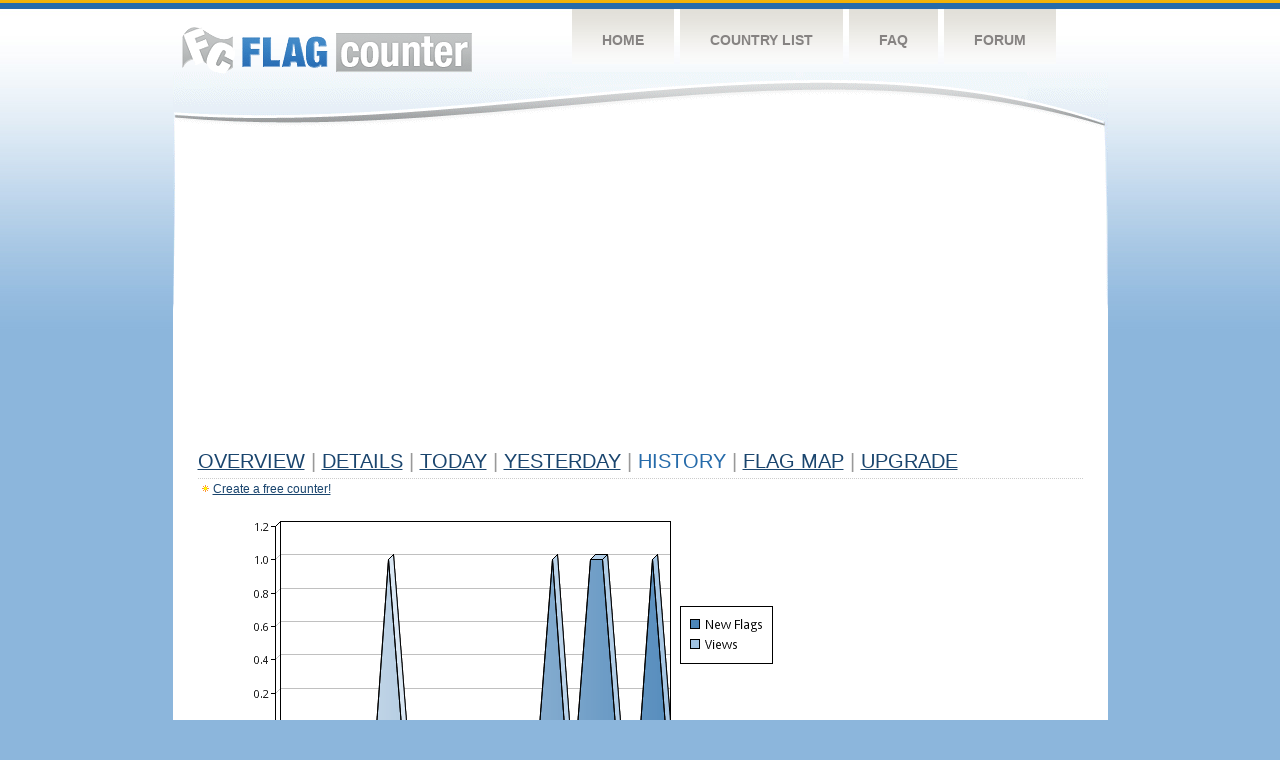

--- FILE ---
content_type: text/html
request_url: https://flagcounter.com/more30/IN9/62
body_size: 30506
content:
<!DOCTYPE html PUBLIC "-//W3C//DTD XHTML 1.0 Transitional//EN" "http://www.w3.org/TR/xhtml1/DTD/xhtml1-transitional.dtd">
<html xmlns="http://www.w3.org/1999/xhtml">
<head>
	<meta http-equiv="Content-type" content="text/html; charset=utf-8" />
	<title>Flag Counter &raquo; History</title>
	<link rel="stylesheet" href="/css/style.css" type="text/css" media="all" />
<script async src="https://fundingchoicesmessages.google.com/i/pub-9639136181134974?ers=1" nonce="BF9OHiLeMibvlNkiWlrhaw"></script><script nonce="BF9OHiLeMibvlNkiWlrhaw">(function() {function signalGooglefcPresent() {if (!window.frames['googlefcPresent']) {if (document.body) {const iframe = document.createElement('iframe'); iframe.style = 'width: 0; height: 0; border: none; z-index: -1000; left: -1000px; top: -1000px;'; iframe.style.display = 'none'; iframe.name = 'googlefcPresent'; document.body.appendChild(iframe);} else {setTimeout(signalGooglefcPresent, 0);}}}signalGooglefcPresent();})();</script>
</head>
<body>
	<!-- Shell -->
	<div class="shell">
		<!-- Header -->
		<div id="header">
			<!-- Logo -->
			<h1 id="logo"><a href="/index.html">Flag Counter</a></h1>
			<!-- END Logo -->
			<!-- Navigation -->
			<div class="navigation">
				<ul>
				    <li><a href="/index.html">Home</a></li>
				    <li><a href="/countries.html">Country List</a></li>
				    <li><a href="/faq.html">FAQ</a></li>
				    <li><a href="https://flagcounter.boardhost.com/">Forum</a></li>
				</ul>
			</div>
			<!-- END Navigation -->
		</div>
		<!-- END Header -->
		<div class="cl">&nbsp;</div>
		<!-- Content -->
		<div id="content">
			<!-- News -->
			<div class="news">
				<!-- Post -->
				<div class="post">

<script async src="https://pagead2.googlesyndication.com/pagead/js/adsbygoogle.js"></script>
<!-- fc responsive horizontal -->
<ins class="adsbygoogle"
     style="display:block"
     data-ad-client="ca-pub-9639136181134974"
     data-ad-slot="3564478671"
     data-ad-format="auto"
     data-full-width-responsive="true"></ins>
<script>
     (adsbygoogle = window.adsbygoogle || []).push({});
</script><br><img src=https://cdn.boardhost.com/invisible.gif height=4><br>



					<h1><a href=/more/IN9/><u>Overview</u></a> <font color=#999999>|</font> <a href=/countries/IN9/><u>Details</u></a> <font color=#999999>|</font> <a href=/today/IN9/><u>today</u></a> <font color=#999999>|</font> <a href=/flags1/IN9/1><u>Yesterday</u></a> <font color=#999999>|</font> History <font color=#999999>|</font>  <a href=/gmap/IN9/><u>Flag Map</u></a>  <font color=#999999>|</font>  

<a href=/pro/IN9/><u>Upgrade</u></a></h1><div style="margin-top:-18px;margin-bottom:8px;"><img src=https://cdn.boardhost.com/new_small.png align=absbottom style="margin-right:-1px;margin-bottom:-1px;"><a href=http://flagcounter.com/><u>Create a free counter!</u></a> </div><table border=0 width=100%><tr><td valign=top><img src=/chart2.cgi?IN9&chart=30><div align=center><b><a href=/more7/IN9/62 style="text-decoration:none;"><u>Last Week</u></a> | </b>Last Month</u><b></a> | <a href=/more90/IN9/62 style="text-decoration:none;"><u>Last 3 Months</u></a></u></a>&nbsp;&nbsp;&nbsp;&nbsp;&nbsp;&nbsp;&nbsp;&nbsp;&nbsp;&nbsp;&nbsp;&nbsp;&nbsp;&nbsp;&nbsp;&nbsp;&nbsp;&nbsp;&nbsp;&nbsp;&nbsp;&nbsp;&nbsp;&nbsp;&nbsp;&nbsp;&nbsp;&nbsp;&nbsp;&nbsp;&nbsp;&nbsp;&nbsp;&nbsp;&nbsp;&nbsp;&nbsp;&nbsp;&nbsp;&nbsp;&nbsp;&nbsp;&nbsp;&nbsp;&nbsp;&nbsp;&nbsp;&nbsp;&nbsp;&nbsp;&nbsp;&nbsp;&nbsp;&nbsp;&nbsp;&nbsp;&nbsp;&nbsp;&nbsp;&nbsp;&nbsp;</b></div><br><!--<img src=https://cdn.boardhost.com/invisible.gif height=3><br>&nbsp;<a href=/history/IN9/><u>View Flag History &raquo;</u></a>--><table border=0 width=100% cellspacing=5 style="margin-top:-7px;"></font></td></tr><tr><td colspan=3><br></td></tr><tr><td colspan=2>Page: <a href="/more30/IN9/61" style="text-decoration:none;" title="Previous">&lt;</a> <a href="/more30/IN9/1" style="text-decoration:none;"><u>1</u></a> <a href="/more30/IN9/2" style="text-decoration:none;"><u>2</u></a> <a href="/more30/IN9/3" style="text-decoration:none;"><u>3</u></a> <a href="/more30/IN9/4" style="text-decoration:none;"><u>4</u></a> <a href="/more30/IN9/5" style="text-decoration:none;"><u>5</u></a> <a href="/more30/IN9/6" style="text-decoration:none;"><u>6</u></a> <a href="/more30/IN9/7" style="text-decoration:none;"><u>7</u></a> <a href="/more30/IN9/8" style="text-decoration:none;"><u>8</u></a> <a href="/more30/IN9/9" style="text-decoration:none;"><u>9</u></a> <a href="/more30/IN9/10" style="text-decoration:none;"><u>10</u></a> <a href="/more30/IN9/11" style="text-decoration:none;"><u>11</u></a> <a href="/more30/IN9/12" style="text-decoration:none;"><u>12</u></a> <a href="/more30/IN9/13" style="text-decoration:none;"><u>13</u></a> <a href="/more30/IN9/14" style="text-decoration:none;"><u>14</u></a> <a href="/more30/IN9/15" style="text-decoration:none;"><u>15</u></a> <a href="/more30/IN9/16" style="text-decoration:none;"><u>16</u></a> <a href="/more30/IN9/17" style="text-decoration:none;"><u>17</u></a> <a href="/more30/IN9/18" style="text-decoration:none;"><u>18</u></a> <a href="/more30/IN9/19" style="text-decoration:none;"><u>19</u></a> <a href="/more30/IN9/20" style="text-decoration:none;"><u>20</u></a> <a href="/more30/IN9/21" style="text-decoration:none;"><u>21</u></a> <a href="/more30/IN9/22" style="text-decoration:none;"><u>22</u></a> <a href="/more30/IN9/23" style="text-decoration:none;"><u>23</u></a> <a href="/more30/IN9/24" style="text-decoration:none;"><u>24</u></a> <a href="/more30/IN9/25" style="text-decoration:none;"><u>25</u></a> <a href="/more30/IN9/26" style="text-decoration:none;"><u>26</u></a> <a href="/more30/IN9/27" style="text-decoration:none;"><u>27</u></a> <a href="/more30/IN9/28" style="text-decoration:none;"><u>28</u></a> <a href="/more30/IN9/29" style="text-decoration:none;"><u>29</u></a> <a href="/more30/IN9/30" style="text-decoration:none;"><u>30</u></a> <a href="/more30/IN9/31" style="text-decoration:none;"><u>31</u></a> <a href="/more30/IN9/32" style="text-decoration:none;"><u>32</u></a> <a href="/more30/IN9/33" style="text-decoration:none;"><u>33</u></a> <a href="/more30/IN9/34" style="text-decoration:none;"><u>34</u></a> <a href="/more30/IN9/35" style="text-decoration:none;"><u>35</u></a> <a href="/more30/IN9/36" style="text-decoration:none;"><u>36</u></a> <a href="/more30/IN9/37" style="text-decoration:none;"><u>37</u></a> <a href="/more30/IN9/38" style="text-decoration:none;"><u>38</u></a> <a href="/more30/IN9/39" style="text-decoration:none;"><u>39</u></a> <a href="/more30/IN9/40" style="text-decoration:none;"><u>40</u></a> <a href="/more30/IN9/41" style="text-decoration:none;"><u>41</u></a> <a href="/more30/IN9/42" style="text-decoration:none;"><u>42</u></a> <a href="/more30/IN9/43" style="text-decoration:none;"><u>43</u></a> <a href="/more30/IN9/44" style="text-decoration:none;"><u>44</u></a> <a href="/more30/IN9/45" style="text-decoration:none;"><u>45</u></a> <a href="/more30/IN9/46" style="text-decoration:none;"><u>46</u></a> <a href="/more30/IN9/47" style="text-decoration:none;"><u>47</u></a> <a href="/more30/IN9/48" style="text-decoration:none;"><u>48</u></a> <a href="/more30/IN9/49" style="text-decoration:none;"><u>49</u></a> <a href="/more30/IN9/50" style="text-decoration:none;"><u>50</u></a> <a href="/more30/IN9/51" style="text-decoration:none;"><u>51</u></a> <a href="/more30/IN9/52" style="text-decoration:none;"><u>52</u></a> <a href="/more30/IN9/53" style="text-decoration:none;"><u>53</u></a> <a href="/more30/IN9/54" style="text-decoration:none;"><u>54</u></a> <a href="/more30/IN9/55" style="text-decoration:none;"><u>55</u></a> <a href="/more30/IN9/56" style="text-decoration:none;"><u>56</u></a> <a href="/more30/IN9/57" style="text-decoration:none;"><u>57</u></a> <a href="/more30/IN9/58" style="text-decoration:none;"><u>58</u></a> <a href="/more30/IN9/59" style="text-decoration:none;"><u>59</u></a> <a href="/more30/IN9/60" style="text-decoration:none;"><u>60</u></a> <a href="/more30/IN9/61" style="text-decoration:none;"><u>61</u></a>  62 <a href="/more30/IN9/63" style="text-decoration:none;"><u>63</u></a> <a href="/more30/IN9/64" style="text-decoration:none;"><u>64</u></a> <a href="/more30/IN9/65" style="text-decoration:none;"><u>65</u></a> <a href="/more30/IN9/66" style="text-decoration:none;"><u>66</u></a> <a href="/more30/IN9/67" style="text-decoration:none;"><u>67</u></a> <a href="/more30/IN9/68" style="text-decoration:none;"><u>68</u></a> <a href="/more30/IN9/69" style="text-decoration:none;"><u>69</u></a> <a href="/more30/IN9/70" style="text-decoration:none;"><u>70</u></a> <a href="/more30/IN9/71" style="text-decoration:none;"><u>71</u></a> <a href="/more30/IN9/72" style="text-decoration:none;"><u>72</u></a> <a href="/more30/IN9/73" style="text-decoration:none;"><u>73</u></a> <a href="/more30/IN9/74" style="text-decoration:none;"><u>74</u></a> <a href="/more30/IN9/75" style="text-decoration:none;"><u>75</u></a> <a href="/more30/IN9/76" style="text-decoration:none;"><u>76</u></a> <a href="/more30/IN9/77" style="text-decoration:none;"><u>77</u></a> <a href="/more30/IN9/78" style="text-decoration:none;"><u>78</u></a> <a href="/more30/IN9/79" style="text-decoration:none;"><u>79</u></a> <a href="/more30/IN9/80" style="text-decoration:none;"><u>80</u></a> <a href="/more30/IN9/81" style="text-decoration:none;"><u>81</u></a> <a href="/more30/IN9/82" style="text-decoration:none;"><u>82</u></a> <a href="/more30/IN9/83" style="text-decoration:none;"><u>83</u></a> <a href="/more30/IN9/84" style="text-decoration:none;"><u>84</u></a> <a href="/more30/IN9/85" style="text-decoration:none;"><u>85</u></a> <a href="/more30/IN9/86" style="text-decoration:none;"><u>86</u></a> <a href="/more30/IN9/87" style="text-decoration:none;"><u>87</u></a> <a href="/more30/IN9/88" style="text-decoration:none;"><u>88</u></a> <a href="/more30/IN9/89" style="text-decoration:none;"><u>89</u></a> <a href="/more30/IN9/90" style="text-decoration:none;"><u>90</u></a> <a href="/more30/IN9/91" style="text-decoration:none;"><u>91</u></a> <a href="/more30/IN9/92" style="text-decoration:none;"><u>92</u></a> <a href="/more30/IN9/93" style="text-decoration:none;"><u>93</u></a> <a href="/more30/IN9/94" style="text-decoration:none;"><u>94</u></a> <a href="/more30/IN9/95" style="text-decoration:none;"><u>95</u></a> <a href="/more30/IN9/96" style="text-decoration:none;"><u>96</u></a> <a href="/more30/IN9/97" style="text-decoration:none;"><u>97</u></a> <a href="/more30/IN9/98" style="text-decoration:none;"><u>98</u></a> <a href="/more30/IN9/99" style="text-decoration:none;"><u>99</u></a> <a href="/more30/IN9/100" style="text-decoration:none;"><u>100</u></a> <a href="/more30/IN9/101" style="text-decoration:none;"><u>101</u></a> <a href="/more30/IN9/102" style="text-decoration:none;"><u>102</u></a> <a href="/more30/IN9/103" style="text-decoration:none;"><u>103</u></a> <a href="/more30/IN9/104" style="text-decoration:none;"><u>104</u></a> <a href="/more30/IN9/105" style="text-decoration:none;"><u>105</u></a> <a href="/more30/IN9/106" style="text-decoration:none;"><u>106</u></a> <a href="/more30/IN9/107" style="text-decoration:none;"><u>107</u></a> <a href="/more30/IN9/108" style="text-decoration:none;"><u>108</u></a> <a href="/more30/IN9/109" style="text-decoration:none;"><u>109</u></a> <a href="/more30/IN9/110" style="text-decoration:none;"><u>110</u></a> <a href="/more30/IN9/111" style="text-decoration:none;"><u>111</u></a> <a href="/more30/IN9/112" style="text-decoration:none;"><u>112</u></a> <a href="/more30/IN9/113" style="text-decoration:none;"><u>113</u></a> <a href="/more30/IN9/114" style="text-decoration:none;"><u>114</u></a> <a href="/more30/IN9/115" style="text-decoration:none;"><u>115</u></a> <a href="/more30/IN9/116" style="text-decoration:none;"><u>116</u></a> <a href="/more30/IN9/117" style="text-decoration:none;"><u>117</u></a> <a href="/more30/IN9/118" style="text-decoration:none;"><u>118</u></a> <a href="/more30/IN9/119" style="text-decoration:none;"><u>119</u></a> <a href="/more30/IN9/120" style="text-decoration:none;"><u>120</u></a> <a href="/more30/IN9/121" style="text-decoration:none;"><u>121</u></a> <a href="/more30/IN9/122" style="text-decoration:none;"><u>122</u></a> <a href="/more30/IN9/123" style="text-decoration:none;"><u>123</u></a> <a href="/more30/IN9/124" style="text-decoration:none;"><u>124</u></a> <a href="/more30/IN9/125" style="text-decoration:none;"><u>125</u></a> <a href="/more30/IN9/126" style="text-decoration:none;"><u>126</u></a> <a href="/more30/IN9/127" style="text-decoration:none;"><u>127</u></a>  <a href="/more30/IN9/63" style="text-decoration:none;" title="Next">&gt;</a> </td></tr><tr><td>&nbsp;<b><font face=arial size=2>Date</font></b></td><td><b><font face=arial size=2>Visitors</b> </font></td><td><b><font face=arial size=2><nobr>Flag Counter Views</nobr></font></b></td></tr><tr><td>&nbsp;<font face=arial size=-1>September 14, 2017</font></td><td><font face=arial size=2>12</td><td><font face=arial size=2>12</font></td></tr><tr><td>&nbsp;<font face=arial size=-1>September 13, 2017</font></td><td><font face=arial size=2>10</td><td><font face=arial size=2>12</font></td></tr><tr><td>&nbsp;<font face=arial size=-1>September 12, 2017</font></td><td><font face=arial size=2>8</td><td><font face=arial size=2>8</font></td></tr><tr><td>&nbsp;<font face=arial size=-1>September 11, 2017</font></td><td><font face=arial size=2>6</td><td><font face=arial size=2>8</font></td></tr><tr><td>&nbsp;<font face=arial size=-1>September 10, 2017</font></td><td><font face=arial size=2>7</td><td><font face=arial size=2>9</font></td></tr><tr><td>&nbsp;<font face=arial size=-1>September 9, 2017</font></td><td><font face=arial size=2>4</td><td><font face=arial size=2>6</font></td></tr><tr><td>&nbsp;<font face=arial size=-1>September 8, 2017</font></td><td><font face=arial size=2>4</td><td><font face=arial size=2>6</font></td></tr><tr><td>&nbsp;<font face=arial size=-1>September 7, 2017</font></td><td><font face=arial size=2>8</td><td><font face=arial size=2>8</font></td></tr><tr><td>&nbsp;<font face=arial size=-1>September 6, 2017</font></td><td><font face=arial size=2>1</td><td><font face=arial size=2>2</font></td></tr><tr><td>&nbsp;<font face=arial size=-1>September 5, 2017</font></td><td><font face=arial size=2>10</td><td><font face=arial size=2>12</font></td></tr><tr><td>&nbsp;<font face=arial size=-1>September 4, 2017</font></td><td><font face=arial size=2>6</td><td><font face=arial size=2>7</font></td></tr><tr><td>&nbsp;<font face=arial size=-1>September 3, 2017</font></td><td><font face=arial size=2>7</td><td><font face=arial size=2>7</font></td></tr><tr><td>&nbsp;<font face=arial size=-1>September 2, 2017</font></td><td><font face=arial size=2>3</td><td><font face=arial size=2>4</font></td></tr><tr><td>&nbsp;<font face=arial size=-1>September 1, 2017</font></td><td><font face=arial size=2>5</td><td><font face=arial size=2>5</font></td></tr><tr><td>&nbsp;<font face=arial size=-1>August 31, 2017</font></td><td><font face=arial size=2>9</td><td><font face=arial size=2>10</font></td></tr><tr><td>&nbsp;<font face=arial size=-1>August 30, 2017</font></td><td><font face=arial size=2>3</td><td><font face=arial size=2>3</font></td></tr><tr><td>&nbsp;<font face=arial size=-1>August 29, 2017</font></td><td><font face=arial size=2>6</td><td><font face=arial size=2>6</font></td></tr><tr><td>&nbsp;<font face=arial size=-1>August 28, 2017</font></td><td><font face=arial size=2>4</td><td><font face=arial size=2>4</font></td></tr><tr><td>&nbsp;<font face=arial size=-1>August 27, 2017</font></td><td><font face=arial size=2>5</td><td><font face=arial size=2>5</font></td></tr><tr><td>&nbsp;<font face=arial size=-1>August 26, 2017</font></td><td><font face=arial size=2>4</td><td><font face=arial size=2>7</font></td></tr><tr><td>&nbsp;<font face=arial size=-1>August 25, 2017</font></td><td><font face=arial size=2>10</td><td><font face=arial size=2>10</font></td></tr><tr><td>&nbsp;<font face=arial size=-1>August 24, 2017</font></td><td><font face=arial size=2>4</td><td><font face=arial size=2>6</font></td></tr><tr><td>&nbsp;<font face=arial size=-1>August 23, 2017</font></td><td><font face=arial size=2>7</td><td><font face=arial size=2>7</font></td></tr><tr><td>&nbsp;<font face=arial size=-1>August 22, 2017</font></td><td><font face=arial size=2>4</td><td><font face=arial size=2>8</font></td></tr><tr><td>&nbsp;<font face=arial size=-1>August 21, 2017</font></td><td><font face=arial size=2>11</td><td><font face=arial size=2>11</font></td></tr><tr><td>&nbsp;<font face=arial size=-1>August 20, 2017</font></td><td><font face=arial size=2>13</td><td><font face=arial size=2>15</font></td></tr><tr><td>&nbsp;<font face=arial size=-1>August 19, 2017</font></td><td><font face=arial size=2>3</td><td><font face=arial size=2>4</font></td></tr><tr><td>&nbsp;<font face=arial size=-1>August 18, 2017</font></td><td><font face=arial size=2>10</td><td><font face=arial size=2>12</font></td></tr><tr><td>&nbsp;<font face=arial size=-1>August 17, 2017</font></td><td><font face=arial size=2>14</td><td><font face=arial size=2>14</font></td></tr><tr><td>&nbsp;<font face=arial size=-1>August 16, 2017</font></td><td><font face=arial size=2>9</td><td><font face=arial size=2>10</font></td></tr><tr><td>&nbsp;<font face=arial size=-1>August 15, 2017</font></td><td><font face=arial size=2>4</td><td><font face=arial size=2>5</font></td></tr><tr><td>&nbsp;<font face=arial size=-1>August 14, 2017</font></td><td><font face=arial size=2>9</td><td><font face=arial size=2>10</font></td></tr><tr><td>&nbsp;<font face=arial size=-1>August 13, 2017</font></td><td><font face=arial size=2>10</td><td><font face=arial size=2>15</font></td></tr><tr><td>&nbsp;<font face=arial size=-1>August 12, 2017</font></td><td><font face=arial size=2>4</td><td><font face=arial size=2>5</font></td></tr><tr><td>&nbsp;<font face=arial size=-1>August 11, 2017</font></td><td><font face=arial size=2>6</td><td><font face=arial size=2>7</font></td></tr><tr><td>&nbsp;<font face=arial size=-1>August 10, 2017</font></td><td><font face=arial size=2>6</td><td><font face=arial size=2>7</font></td></tr><tr><td>&nbsp;<font face=arial size=-1>August 9, 2017</font></td><td><font face=arial size=2>7</td><td><font face=arial size=2>10</font></td></tr><tr><td>&nbsp;<font face=arial size=-1>August 8, 2017</font></td><td><font face=arial size=2>12</td><td><font face=arial size=2>12</font></td></tr><tr><td>&nbsp;<font face=arial size=-1>August 7, 2017</font></td><td><font face=arial size=2>4</td><td><font face=arial size=2>5</font></td></tr><tr><td>&nbsp;<font face=arial size=-1>August 6, 2017</font></td><td><font face=arial size=2>9</td><td><font face=arial size=2>11</font></td></tr><tr><td>&nbsp;<font face=arial size=-1>August 5, 2017</font></td><td><font face=arial size=2>5</td><td><font face=arial size=2>6</font></td></tr><tr><td>&nbsp;<font face=arial size=-1>August 4, 2017</font></td><td><font face=arial size=2>8</td><td><font face=arial size=2>8</font></td></tr><tr><td>&nbsp;<font face=arial size=-1>August 3, 2017</font></td><td><font face=arial size=2>2</td><td><font face=arial size=2>5</font></td></tr><tr><td>&nbsp;<font face=arial size=-1>August 2, 2017</font></td><td><font face=arial size=2>13</td><td><font face=arial size=2>14</font></td></tr><tr><td>&nbsp;<font face=arial size=-1>August 1, 2017</font></td><td><font face=arial size=2>4</td><td><font face=arial size=2>6</font></td></tr><tr><td>&nbsp;<font face=arial size=-1>July 31, 2017</font></td><td><font face=arial size=2>2</td><td><font face=arial size=2>3</font></td></tr><tr><td>&nbsp;<font face=arial size=-1>July 30, 2017</font></td><td><font face=arial size=2>10</td><td><font face=arial size=2>10</font></td></tr><tr><td>&nbsp;<font face=arial size=-1>July 29, 2017</font></td><td><font face=arial size=2>4</td><td><font face=arial size=2>4</font></td></tr><tr><td>&nbsp;<font face=arial size=-1>July 28, 2017</font></td><td><font face=arial size=2>6</td><td><font face=arial size=2>7</font></td></tr><tr><td>&nbsp;<font face=arial size=-1>July 27, 2017</font></td><td><font face=arial size=2>7</td><td><font face=arial size=2>7</font></td></tr>

















































</table>Page: <a href="/more30/IN9/61" style="text-decoration:none;" title="Previous">&lt;</a> <a href="/more30/IN9/1" style="text-decoration:none;"><u>1</u></a> <a href="/more30/IN9/2" style="text-decoration:none;"><u>2</u></a> <a href="/more30/IN9/3" style="text-decoration:none;"><u>3</u></a> <a href="/more30/IN9/4" style="text-decoration:none;"><u>4</u></a> <a href="/more30/IN9/5" style="text-decoration:none;"><u>5</u></a> <a href="/more30/IN9/6" style="text-decoration:none;"><u>6</u></a> <a href="/more30/IN9/7" style="text-decoration:none;"><u>7</u></a> <a href="/more30/IN9/8" style="text-decoration:none;"><u>8</u></a> <a href="/more30/IN9/9" style="text-decoration:none;"><u>9</u></a> <a href="/more30/IN9/10" style="text-decoration:none;"><u>10</u></a> <a href="/more30/IN9/11" style="text-decoration:none;"><u>11</u></a> <a href="/more30/IN9/12" style="text-decoration:none;"><u>12</u></a> <a href="/more30/IN9/13" style="text-decoration:none;"><u>13</u></a> <a href="/more30/IN9/14" style="text-decoration:none;"><u>14</u></a> <a href="/more30/IN9/15" style="text-decoration:none;"><u>15</u></a> <a href="/more30/IN9/16" style="text-decoration:none;"><u>16</u></a> <a href="/more30/IN9/17" style="text-decoration:none;"><u>17</u></a> <a href="/more30/IN9/18" style="text-decoration:none;"><u>18</u></a> <a href="/more30/IN9/19" style="text-decoration:none;"><u>19</u></a> <a href="/more30/IN9/20" style="text-decoration:none;"><u>20</u></a> <a href="/more30/IN9/21" style="text-decoration:none;"><u>21</u></a> <a href="/more30/IN9/22" style="text-decoration:none;"><u>22</u></a> <a href="/more30/IN9/23" style="text-decoration:none;"><u>23</u></a> <a href="/more30/IN9/24" style="text-decoration:none;"><u>24</u></a> <a href="/more30/IN9/25" style="text-decoration:none;"><u>25</u></a> <a href="/more30/IN9/26" style="text-decoration:none;"><u>26</u></a> <a href="/more30/IN9/27" style="text-decoration:none;"><u>27</u></a> <a href="/more30/IN9/28" style="text-decoration:none;"><u>28</u></a> <a href="/more30/IN9/29" style="text-decoration:none;"><u>29</u></a> <a href="/more30/IN9/30" style="text-decoration:none;"><u>30</u></a> <a href="/more30/IN9/31" style="text-decoration:none;"><u>31</u></a> <a href="/more30/IN9/32" style="text-decoration:none;"><u>32</u></a> <a href="/more30/IN9/33" style="text-decoration:none;"><u>33</u></a> <a href="/more30/IN9/34" style="text-decoration:none;"><u>34</u></a> <a href="/more30/IN9/35" style="text-decoration:none;"><u>35</u></a> <a href="/more30/IN9/36" style="text-decoration:none;"><u>36</u></a> <a href="/more30/IN9/37" style="text-decoration:none;"><u>37</u></a> <a href="/more30/IN9/38" style="text-decoration:none;"><u>38</u></a> <a href="/more30/IN9/39" style="text-decoration:none;"><u>39</u></a> <a href="/more30/IN9/40" style="text-decoration:none;"><u>40</u></a> <a href="/more30/IN9/41" style="text-decoration:none;"><u>41</u></a> <a href="/more30/IN9/42" style="text-decoration:none;"><u>42</u></a> <a href="/more30/IN9/43" style="text-decoration:none;"><u>43</u></a> <a href="/more30/IN9/44" style="text-decoration:none;"><u>44</u></a> <a href="/more30/IN9/45" style="text-decoration:none;"><u>45</u></a> <a href="/more30/IN9/46" style="text-decoration:none;"><u>46</u></a> <a href="/more30/IN9/47" style="text-decoration:none;"><u>47</u></a> <a href="/more30/IN9/48" style="text-decoration:none;"><u>48</u></a> <a href="/more30/IN9/49" style="text-decoration:none;"><u>49</u></a> <a href="/more30/IN9/50" style="text-decoration:none;"><u>50</u></a> <a href="/more30/IN9/51" style="text-decoration:none;"><u>51</u></a> <a href="/more30/IN9/52" style="text-decoration:none;"><u>52</u></a> <a href="/more30/IN9/53" style="text-decoration:none;"><u>53</u></a> <a href="/more30/IN9/54" style="text-decoration:none;"><u>54</u></a> <a href="/more30/IN9/55" style="text-decoration:none;"><u>55</u></a> <a href="/more30/IN9/56" style="text-decoration:none;"><u>56</u></a> <a href="/more30/IN9/57" style="text-decoration:none;"><u>57</u></a> <a href="/more30/IN9/58" style="text-decoration:none;"><u>58</u></a> <a href="/more30/IN9/59" style="text-decoration:none;"><u>59</u></a> <a href="/more30/IN9/60" style="text-decoration:none;"><u>60</u></a> <a href="/more30/IN9/61" style="text-decoration:none;"><u>61</u></a>  62 <a href="/more30/IN9/63" style="text-decoration:none;"><u>63</u></a> <a href="/more30/IN9/64" style="text-decoration:none;"><u>64</u></a> <a href="/more30/IN9/65" style="text-decoration:none;"><u>65</u></a> <a href="/more30/IN9/66" style="text-decoration:none;"><u>66</u></a> <a href="/more30/IN9/67" style="text-decoration:none;"><u>67</u></a> <a href="/more30/IN9/68" style="text-decoration:none;"><u>68</u></a> <a href="/more30/IN9/69" style="text-decoration:none;"><u>69</u></a> <a href="/more30/IN9/70" style="text-decoration:none;"><u>70</u></a> <a href="/more30/IN9/71" style="text-decoration:none;"><u>71</u></a> <a href="/more30/IN9/72" style="text-decoration:none;"><u>72</u></a> <a href="/more30/IN9/73" style="text-decoration:none;"><u>73</u></a> <a href="/more30/IN9/74" style="text-decoration:none;"><u>74</u></a> <a href="/more30/IN9/75" style="text-decoration:none;"><u>75</u></a> <a href="/more30/IN9/76" style="text-decoration:none;"><u>76</u></a> <a href="/more30/IN9/77" style="text-decoration:none;"><u>77</u></a> <a href="/more30/IN9/78" style="text-decoration:none;"><u>78</u></a> <a href="/more30/IN9/79" style="text-decoration:none;"><u>79</u></a> <a href="/more30/IN9/80" style="text-decoration:none;"><u>80</u></a> <a href="/more30/IN9/81" style="text-decoration:none;"><u>81</u></a> <a href="/more30/IN9/82" style="text-decoration:none;"><u>82</u></a> <a href="/more30/IN9/83" style="text-decoration:none;"><u>83</u></a> <a href="/more30/IN9/84" style="text-decoration:none;"><u>84</u></a> <a href="/more30/IN9/85" style="text-decoration:none;"><u>85</u></a> <a href="/more30/IN9/86" style="text-decoration:none;"><u>86</u></a> <a href="/more30/IN9/87" style="text-decoration:none;"><u>87</u></a> <a href="/more30/IN9/88" style="text-decoration:none;"><u>88</u></a> <a href="/more30/IN9/89" style="text-decoration:none;"><u>89</u></a> <a href="/more30/IN9/90" style="text-decoration:none;"><u>90</u></a> <a href="/more30/IN9/91" style="text-decoration:none;"><u>91</u></a> <a href="/more30/IN9/92" style="text-decoration:none;"><u>92</u></a> <a href="/more30/IN9/93" style="text-decoration:none;"><u>93</u></a> <a href="/more30/IN9/94" style="text-decoration:none;"><u>94</u></a> <a href="/more30/IN9/95" style="text-decoration:none;"><u>95</u></a> <a href="/more30/IN9/96" style="text-decoration:none;"><u>96</u></a> <a href="/more30/IN9/97" style="text-decoration:none;"><u>97</u></a> <a href="/more30/IN9/98" style="text-decoration:none;"><u>98</u></a> <a href="/more30/IN9/99" style="text-decoration:none;"><u>99</u></a> <a href="/more30/IN9/100" style="text-decoration:none;"><u>100</u></a> <a href="/more30/IN9/101" style="text-decoration:none;"><u>101</u></a> <a href="/more30/IN9/102" style="text-decoration:none;"><u>102</u></a> <a href="/more30/IN9/103" style="text-decoration:none;"><u>103</u></a> <a href="/more30/IN9/104" style="text-decoration:none;"><u>104</u></a> <a href="/more30/IN9/105" style="text-decoration:none;"><u>105</u></a> <a href="/more30/IN9/106" style="text-decoration:none;"><u>106</u></a> <a href="/more30/IN9/107" style="text-decoration:none;"><u>107</u></a> <a href="/more30/IN9/108" style="text-decoration:none;"><u>108</u></a> <a href="/more30/IN9/109" style="text-decoration:none;"><u>109</u></a> <a href="/more30/IN9/110" style="text-decoration:none;"><u>110</u></a> <a href="/more30/IN9/111" style="text-decoration:none;"><u>111</u></a> <a href="/more30/IN9/112" style="text-decoration:none;"><u>112</u></a> <a href="/more30/IN9/113" style="text-decoration:none;"><u>113</u></a> <a href="/more30/IN9/114" style="text-decoration:none;"><u>114</u></a> <a href="/more30/IN9/115" style="text-decoration:none;"><u>115</u></a> <a href="/more30/IN9/116" style="text-decoration:none;"><u>116</u></a> <a href="/more30/IN9/117" style="text-decoration:none;"><u>117</u></a> <a href="/more30/IN9/118" style="text-decoration:none;"><u>118</u></a> <a href="/more30/IN9/119" style="text-decoration:none;"><u>119</u></a> <a href="/more30/IN9/120" style="text-decoration:none;"><u>120</u></a> <a href="/more30/IN9/121" style="text-decoration:none;"><u>121</u></a> <a href="/more30/IN9/122" style="text-decoration:none;"><u>122</u></a> <a href="/more30/IN9/123" style="text-decoration:none;"><u>123</u></a> <a href="/more30/IN9/124" style="text-decoration:none;"><u>124</u></a> <a href="/more30/IN9/125" style="text-decoration:none;"><u>125</u></a> <a href="/more30/IN9/126" style="text-decoration:none;"><u>126</u></a> <a href="/more30/IN9/127" style="text-decoration:none;"><u>127</u></a>  <a href="/more30/IN9/63" style="text-decoration:none;" title="Next">&gt;</a> </td><td width=160 valign=top><img src=https://cdn.boardhost.com/invisible.gif width=1 height=35><br><script type="text/javascript"><!--
google_ad_client = "pub-9639136181134974";
/* 160x600, created 10/3/08 */
google_ad_slot = "5681294101";
google_ad_width = 160;
google_ad_height = 600;
//-->
</script>
<script type="text/javascript"
src="https://pagead2.googlesyndication.com/pagead/show_ads.js">
</script>
</td></tr></table>				</div>
				<!-- END Post -->

				<div class="cl">&nbsp;</div>
				<h1 id="logo2"><a href="/index.html">Flag Counter</a></h1>
				<div class="cl">&nbsp;</div>
			</div>
			<!-- END News -->
		</div>
		<!-- END Content -->
	</div>
	<!-- END Shell -->
	<!-- Footer -->
	<div id="footer">
		<div class="shell">
			<div class="cl">&nbsp;</div>
			<p class="left"><a href="/contact.html">Contact</a>  |  <a href="/terms.html">Terms of Service</a> | <a href="/privacy.html">Privacy Policy</a> | &copy; <a href=https://boardhost.com>Boardhost.com, Inc.</a>  	
			</p>
			<p class="right">
			<font color=#ffffff>This product includes GeoLite2 data created by MaxMind, available from <a href="https://www.maxmind.com"><font color=#ffffff><u>https://www.maxmind.com/</u></font></a>.</font>
			</p>
			<div class="cl">&nbsp;</div>
		</div>
	</div>
	<!-- END Footer -->
</body>
</html>


--- FILE ---
content_type: text/html; charset=utf-8
request_url: https://www.google.com/recaptcha/api2/aframe
body_size: 267
content:
<!DOCTYPE HTML><html><head><meta http-equiv="content-type" content="text/html; charset=UTF-8"></head><body><script nonce="cTSx-YXcBwBlu41QDdv_mA">/** Anti-fraud and anti-abuse applications only. See google.com/recaptcha */ try{var clients={'sodar':'https://pagead2.googlesyndication.com/pagead/sodar?'};window.addEventListener("message",function(a){try{if(a.source===window.parent){var b=JSON.parse(a.data);var c=clients[b['id']];if(c){var d=document.createElement('img');d.src=c+b['params']+'&rc='+(localStorage.getItem("rc::a")?sessionStorage.getItem("rc::b"):"");window.document.body.appendChild(d);sessionStorage.setItem("rc::e",parseInt(sessionStorage.getItem("rc::e")||0)+1);localStorage.setItem("rc::h",'1768992557737');}}}catch(b){}});window.parent.postMessage("_grecaptcha_ready", "*");}catch(b){}</script></body></html>

--- FILE ---
content_type: application/javascript; charset=utf-8
request_url: https://fundingchoicesmessages.google.com/f/AGSKWxXAPqFJiTlQXW_xobCuM3qmDPwpUeOUVl39FoJLt5MV55SXGuNIimK3RuDKxp-PCLcvnCqb3-3n0YQWe4BZ00jZDa5P52QDp6BG7WJJrV6iguMOqV4XFQAsTyTdiJlCZT4vul9C3roi4Pm8Ihve-2asC0mq-R-fvKjlRAL46pRsAmbkD_NQDCwQNyfD/_/reklama5./nflads./your_ad./ad0./advertsky.
body_size: -1291
content:
window['b97d6936-7855-4459-887e-e03cf95b636f'] = true;

--- FILE ---
content_type: application/javascript; charset=utf-8
request_url: https://fundingchoicesmessages.google.com/f/AGSKWxUZqB0CDEnj9SyVp18nYUxrzicKS-S_wG5mKtGuOJK1bPf8RYsRSdv1yTooZunFl2J_TG0m_4qrAFkFvg8fXSVB7uSvEHhWEcVdBCpPFLFJFgzyqRw3Ysh0eqK6nRL8hDlEpWkAKA==?fccs=W251bGwsbnVsbCxudWxsLG51bGwsbnVsbCxudWxsLFsxNzY4OTkyNTU3LDk0MjAwMDAwMF0sbnVsbCxudWxsLG51bGwsW251bGwsWzcsNiw5XSxudWxsLDIsbnVsbCwiZW4iLG51bGwsbnVsbCxudWxsLG51bGwsbnVsbCwxXSwiaHR0cHM6Ly9mbGFnY291bnRlci5jb20vbW9yZTMwL0lOOS82MiIsbnVsbCxbWzgsIjlvRUJSLTVtcXFvIl0sWzksImVuLVVTIl0sWzE5LCIyIl0sWzE3LCJbMF0iXSxbMjQsIiJdLFsyOSwiZmFsc2UiXV1d
body_size: 209
content:
if (typeof __googlefc.fcKernelManager.run === 'function') {"use strict";this.default_ContributorServingResponseClientJs=this.default_ContributorServingResponseClientJs||{};(function(_){var window=this;
try{
var qp=function(a){this.A=_.t(a)};_.u(qp,_.J);var rp=function(a){this.A=_.t(a)};_.u(rp,_.J);rp.prototype.getWhitelistStatus=function(){return _.F(this,2)};var sp=function(a){this.A=_.t(a)};_.u(sp,_.J);var tp=_.ed(sp),up=function(a,b,c){this.B=a;this.j=_.A(b,qp,1);this.l=_.A(b,_.Pk,3);this.F=_.A(b,rp,4);a=this.B.location.hostname;this.D=_.Fg(this.j,2)&&_.O(this.j,2)!==""?_.O(this.j,2):a;a=new _.Qg(_.Qk(this.l));this.C=new _.dh(_.q.document,this.D,a);this.console=null;this.o=new _.mp(this.B,c,a)};
up.prototype.run=function(){if(_.O(this.j,3)){var a=this.C,b=_.O(this.j,3),c=_.fh(a),d=new _.Wg;b=_.hg(d,1,b);c=_.C(c,1,b);_.jh(a,c)}else _.gh(this.C,"FCNEC");_.op(this.o,_.A(this.l,_.De,1),this.l.getDefaultConsentRevocationText(),this.l.getDefaultConsentRevocationCloseText(),this.l.getDefaultConsentRevocationAttestationText(),this.D);_.pp(this.o,_.F(this.F,1),this.F.getWhitelistStatus());var e;a=(e=this.B.googlefc)==null?void 0:e.__executeManualDeployment;a!==void 0&&typeof a==="function"&&_.To(this.o.G,
"manualDeploymentApi")};var vp=function(){};vp.prototype.run=function(a,b,c){var d;return _.v(function(e){d=tp(b);(new up(a,d,c)).run();return e.return({})})};_.Tk(7,new vp);
}catch(e){_._DumpException(e)}
}).call(this,this.default_ContributorServingResponseClientJs);
// Google Inc.

//# sourceURL=/_/mss/boq-content-ads-contributor/_/js/k=boq-content-ads-contributor.ContributorServingResponseClientJs.en_US.9oEBR-5mqqo.es5.O/d=1/exm=ad_blocking_detection_executable,kernel_loader,loader_js_executable,web_iab_tcf_v2_signal_executable/ed=1/rs=AJlcJMwtVrnwsvCgvFVyuqXAo8GMo9641A/m=cookie_refresh_executable
__googlefc.fcKernelManager.run('\x5b\x5b\x5b7,\x22\x5b\x5bnull,\\\x22flagcounter.com\\\x22,\\\x22AKsRol8uoU8x2iz9MS6zZKvh37j4jrOnSgVXcnEfaJhJZ5IG7MeOYapZu_0Hqq3cJ5Nob0NH0TYnk8At4naRDbbAAHVptz0zKSAEJdYHjrXe6lnaj2R6P0s3GW4c53QrAh4N8d5jujOPwAnENEeb9aJ2QNkyfmZFVA\\\\u003d\\\\u003d\\\x22\x5d,null,\x5b\x5bnull,null,null,\\\x22https:\/\/fundingchoicesmessages.google.com\/f\/AGSKWxWplRCNXKzxZ4RRJ1sm0TOBHQQWNmQapb7ubKJjBrBoeB6vf93QYwYlejUse5B_EvqyohQz-bYt6w00lESSk4NbP8IGIeeNVnTw52NamI8UGm0z13Qz1MoWRKR7P4-Q5RVJDdihnw\\\\u003d\\\\u003d\\\x22\x5d,null,null,\x5bnull,null,null,\\\x22https:\/\/fundingchoicesmessages.google.com\/el\/AGSKWxX7a_K9bdua52erUHa3kRVotOyoeyvK2obPLup7FFoOXjHjzrKKANGTYcSiWyvE8uNIJcyPMa_yBSz8P9hTE1vr9ze8gqPIoulmbE_fz-I5sBYGAIqbhxbh6FbE4WA_AxmvcRfG9w\\\\u003d\\\\u003d\\\x22\x5d,null,\x5bnull,\x5b7,6,9\x5d,null,2,null,\\\x22en\\\x22,null,null,null,null,null,1\x5d,null,\\\x22Privacy and cookie settings\\\x22,\\\x22Close\\\x22,null,null,null,\\\x22Managed by Google. Complies with IAB TCF. CMP ID: 300\\\x22\x5d,\x5b3,1\x5d\x5d\x22\x5d\x5d,\x5bnull,null,null,\x22https:\/\/fundingchoicesmessages.google.com\/f\/AGSKWxUYe1AumbiPT9KgHguJHm8LYhgrBIw1BAPpASzGha1cjkwVKBckgR9zzJVc3qfhVaK_pGqUNoFvuQ0y--N4tFQw8ncnSKzEhbp2Yt56HF6EttsJ62_SK9GOPi-OvN8UNlJcelsYPg\\u003d\\u003d\x22\x5d\x5d');}